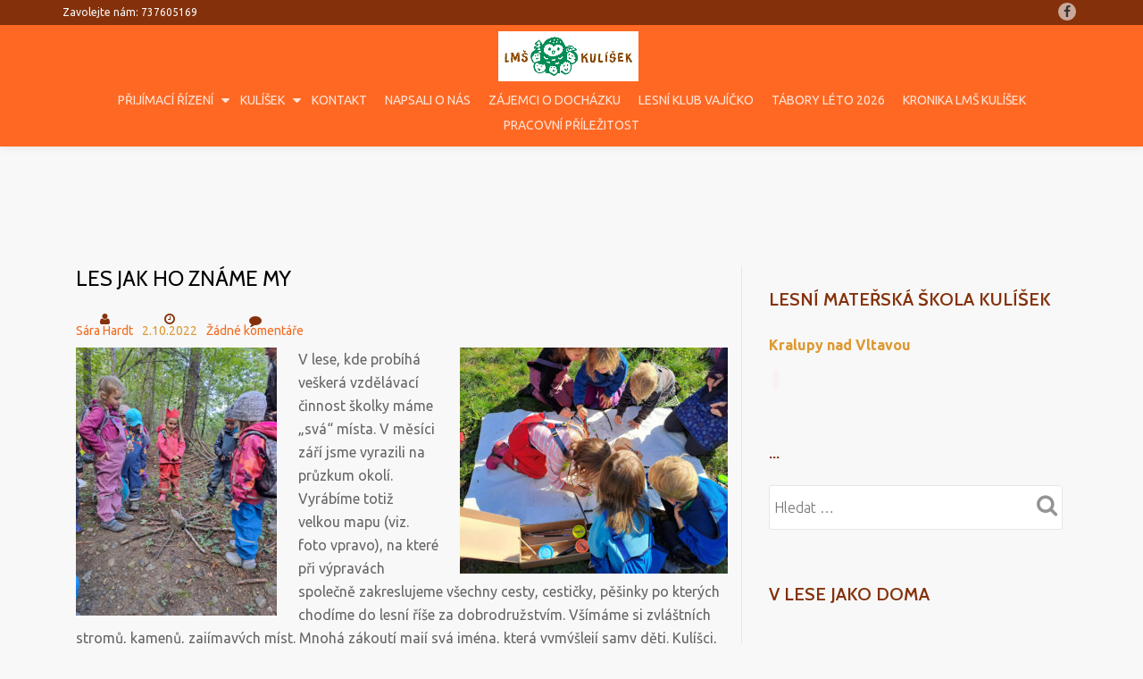

--- FILE ---
content_type: text/html; charset=UTF-8
request_url: https://kulisek.online/2022/10/02/les-jak-ho-zname-my/
body_size: 39384
content:
<!DOCTYPE html>
<html lang="cs" class="no-js">
<head>
	<meta charset="UTF-8">
	<meta name="viewport" content="width=device-width, initial-scale=1">
	<link rel="profile" href="http://gmpg.org/xfn/11">
	<link rel="pingback" href="https://kulisek.online/xmlrpc.php">
	<title>Les jak ho známe my &#8211; kulisek.online</title>
<meta name='robots' content='max-image-preview:large' />
<link rel='dns-prefetch' href='//fonts.googleapis.com' />
<link rel="alternate" type="application/rss+xml" title="kulisek.online &raquo; RSS zdroj" href="https://kulisek.online/feed/" />
<link rel="alternate" type="application/rss+xml" title="kulisek.online &raquo; RSS komentářů" href="https://kulisek.online/comments/feed/" />
<link rel="alternate" type="application/rss+xml" title="kulisek.online &raquo; RSS komentářů pro Les jak ho známe my" href="https://kulisek.online/2022/10/02/les-jak-ho-zname-my/feed/" />
<script type="text/javascript">
/* <![CDATA[ */
window._wpemojiSettings = {"baseUrl":"https:\/\/s.w.org\/images\/core\/emoji\/15.0.3\/72x72\/","ext":".png","svgUrl":"https:\/\/s.w.org\/images\/core\/emoji\/15.0.3\/svg\/","svgExt":".svg","source":{"concatemoji":"https:\/\/kulisek.online\/wp-includes\/js\/wp-emoji-release.min.js?ver=6.6.4"}};
/*! This file is auto-generated */
!function(i,n){var o,s,e;function c(e){try{var t={supportTests:e,timestamp:(new Date).valueOf()};sessionStorage.setItem(o,JSON.stringify(t))}catch(e){}}function p(e,t,n){e.clearRect(0,0,e.canvas.width,e.canvas.height),e.fillText(t,0,0);var t=new Uint32Array(e.getImageData(0,0,e.canvas.width,e.canvas.height).data),r=(e.clearRect(0,0,e.canvas.width,e.canvas.height),e.fillText(n,0,0),new Uint32Array(e.getImageData(0,0,e.canvas.width,e.canvas.height).data));return t.every(function(e,t){return e===r[t]})}function u(e,t,n){switch(t){case"flag":return n(e,"\ud83c\udff3\ufe0f\u200d\u26a7\ufe0f","\ud83c\udff3\ufe0f\u200b\u26a7\ufe0f")?!1:!n(e,"\ud83c\uddfa\ud83c\uddf3","\ud83c\uddfa\u200b\ud83c\uddf3")&&!n(e,"\ud83c\udff4\udb40\udc67\udb40\udc62\udb40\udc65\udb40\udc6e\udb40\udc67\udb40\udc7f","\ud83c\udff4\u200b\udb40\udc67\u200b\udb40\udc62\u200b\udb40\udc65\u200b\udb40\udc6e\u200b\udb40\udc67\u200b\udb40\udc7f");case"emoji":return!n(e,"\ud83d\udc26\u200d\u2b1b","\ud83d\udc26\u200b\u2b1b")}return!1}function f(e,t,n){var r="undefined"!=typeof WorkerGlobalScope&&self instanceof WorkerGlobalScope?new OffscreenCanvas(300,150):i.createElement("canvas"),a=r.getContext("2d",{willReadFrequently:!0}),o=(a.textBaseline="top",a.font="600 32px Arial",{});return e.forEach(function(e){o[e]=t(a,e,n)}),o}function t(e){var t=i.createElement("script");t.src=e,t.defer=!0,i.head.appendChild(t)}"undefined"!=typeof Promise&&(o="wpEmojiSettingsSupports",s=["flag","emoji"],n.supports={everything:!0,everythingExceptFlag:!0},e=new Promise(function(e){i.addEventListener("DOMContentLoaded",e,{once:!0})}),new Promise(function(t){var n=function(){try{var e=JSON.parse(sessionStorage.getItem(o));if("object"==typeof e&&"number"==typeof e.timestamp&&(new Date).valueOf()<e.timestamp+604800&&"object"==typeof e.supportTests)return e.supportTests}catch(e){}return null}();if(!n){if("undefined"!=typeof Worker&&"undefined"!=typeof OffscreenCanvas&&"undefined"!=typeof URL&&URL.createObjectURL&&"undefined"!=typeof Blob)try{var e="postMessage("+f.toString()+"("+[JSON.stringify(s),u.toString(),p.toString()].join(",")+"));",r=new Blob([e],{type:"text/javascript"}),a=new Worker(URL.createObjectURL(r),{name:"wpTestEmojiSupports"});return void(a.onmessage=function(e){c(n=e.data),a.terminate(),t(n)})}catch(e){}c(n=f(s,u,p))}t(n)}).then(function(e){for(var t in e)n.supports[t]=e[t],n.supports.everything=n.supports.everything&&n.supports[t],"flag"!==t&&(n.supports.everythingExceptFlag=n.supports.everythingExceptFlag&&n.supports[t]);n.supports.everythingExceptFlag=n.supports.everythingExceptFlag&&!n.supports.flag,n.DOMReady=!1,n.readyCallback=function(){n.DOMReady=!0}}).then(function(){return e}).then(function(){var e;n.supports.everything||(n.readyCallback(),(e=n.source||{}).concatemoji?t(e.concatemoji):e.wpemoji&&e.twemoji&&(t(e.twemoji),t(e.wpemoji)))}))}((window,document),window._wpemojiSettings);
/* ]]> */
</script>
<style id='wp-emoji-styles-inline-css' type='text/css'>

	img.wp-smiley, img.emoji {
		display: inline !important;
		border: none !important;
		box-shadow: none !important;
		height: 1em !important;
		width: 1em !important;
		margin: 0 0.07em !important;
		vertical-align: -0.1em !important;
		background: none !important;
		padding: 0 !important;
	}
</style>
<link rel='stylesheet' id='wp-block-library-css' href='https://kulisek.online/wp-includes/css/dist/block-library/style.min.css?ver=6.6.4' type='text/css' media='all' />
<style id='classic-theme-styles-inline-css' type='text/css'>
/*! This file is auto-generated */
.wp-block-button__link{color:#fff;background-color:#32373c;border-radius:9999px;box-shadow:none;text-decoration:none;padding:calc(.667em + 2px) calc(1.333em + 2px);font-size:1.125em}.wp-block-file__button{background:#32373c;color:#fff;text-decoration:none}
</style>
<style id='global-styles-inline-css' type='text/css'>
:root{--wp--preset--aspect-ratio--square: 1;--wp--preset--aspect-ratio--4-3: 4/3;--wp--preset--aspect-ratio--3-4: 3/4;--wp--preset--aspect-ratio--3-2: 3/2;--wp--preset--aspect-ratio--2-3: 2/3;--wp--preset--aspect-ratio--16-9: 16/9;--wp--preset--aspect-ratio--9-16: 9/16;--wp--preset--color--black: #000000;--wp--preset--color--cyan-bluish-gray: #abb8c3;--wp--preset--color--white: #ffffff;--wp--preset--color--pale-pink: #f78da7;--wp--preset--color--vivid-red: #cf2e2e;--wp--preset--color--luminous-vivid-orange: #ff6900;--wp--preset--color--luminous-vivid-amber: #fcb900;--wp--preset--color--light-green-cyan: #7bdcb5;--wp--preset--color--vivid-green-cyan: #00d084;--wp--preset--color--pale-cyan-blue: #8ed1fc;--wp--preset--color--vivid-cyan-blue: #0693e3;--wp--preset--color--vivid-purple: #9b51e0;--wp--preset--gradient--vivid-cyan-blue-to-vivid-purple: linear-gradient(135deg,rgba(6,147,227,1) 0%,rgb(155,81,224) 100%);--wp--preset--gradient--light-green-cyan-to-vivid-green-cyan: linear-gradient(135deg,rgb(122,220,180) 0%,rgb(0,208,130) 100%);--wp--preset--gradient--luminous-vivid-amber-to-luminous-vivid-orange: linear-gradient(135deg,rgba(252,185,0,1) 0%,rgba(255,105,0,1) 100%);--wp--preset--gradient--luminous-vivid-orange-to-vivid-red: linear-gradient(135deg,rgba(255,105,0,1) 0%,rgb(207,46,46) 100%);--wp--preset--gradient--very-light-gray-to-cyan-bluish-gray: linear-gradient(135deg,rgb(238,238,238) 0%,rgb(169,184,195) 100%);--wp--preset--gradient--cool-to-warm-spectrum: linear-gradient(135deg,rgb(74,234,220) 0%,rgb(151,120,209) 20%,rgb(207,42,186) 40%,rgb(238,44,130) 60%,rgb(251,105,98) 80%,rgb(254,248,76) 100%);--wp--preset--gradient--blush-light-purple: linear-gradient(135deg,rgb(255,206,236) 0%,rgb(152,150,240) 100%);--wp--preset--gradient--blush-bordeaux: linear-gradient(135deg,rgb(254,205,165) 0%,rgb(254,45,45) 50%,rgb(107,0,62) 100%);--wp--preset--gradient--luminous-dusk: linear-gradient(135deg,rgb(255,203,112) 0%,rgb(199,81,192) 50%,rgb(65,88,208) 100%);--wp--preset--gradient--pale-ocean: linear-gradient(135deg,rgb(255,245,203) 0%,rgb(182,227,212) 50%,rgb(51,167,181) 100%);--wp--preset--gradient--electric-grass: linear-gradient(135deg,rgb(202,248,128) 0%,rgb(113,206,126) 100%);--wp--preset--gradient--midnight: linear-gradient(135deg,rgb(2,3,129) 0%,rgb(40,116,252) 100%);--wp--preset--font-size--small: 13px;--wp--preset--font-size--medium: 20px;--wp--preset--font-size--large: 36px;--wp--preset--font-size--x-large: 42px;--wp--preset--spacing--20: 0.44rem;--wp--preset--spacing--30: 0.67rem;--wp--preset--spacing--40: 1rem;--wp--preset--spacing--50: 1.5rem;--wp--preset--spacing--60: 2.25rem;--wp--preset--spacing--70: 3.38rem;--wp--preset--spacing--80: 5.06rem;--wp--preset--shadow--natural: 6px 6px 9px rgba(0, 0, 0, 0.2);--wp--preset--shadow--deep: 12px 12px 50px rgba(0, 0, 0, 0.4);--wp--preset--shadow--sharp: 6px 6px 0px rgba(0, 0, 0, 0.2);--wp--preset--shadow--outlined: 6px 6px 0px -3px rgba(255, 255, 255, 1), 6px 6px rgba(0, 0, 0, 1);--wp--preset--shadow--crisp: 6px 6px 0px rgba(0, 0, 0, 1);}:where(.is-layout-flex){gap: 0.5em;}:where(.is-layout-grid){gap: 0.5em;}body .is-layout-flex{display: flex;}.is-layout-flex{flex-wrap: wrap;align-items: center;}.is-layout-flex > :is(*, div){margin: 0;}body .is-layout-grid{display: grid;}.is-layout-grid > :is(*, div){margin: 0;}:where(.wp-block-columns.is-layout-flex){gap: 2em;}:where(.wp-block-columns.is-layout-grid){gap: 2em;}:where(.wp-block-post-template.is-layout-flex){gap: 1.25em;}:where(.wp-block-post-template.is-layout-grid){gap: 1.25em;}.has-black-color{color: var(--wp--preset--color--black) !important;}.has-cyan-bluish-gray-color{color: var(--wp--preset--color--cyan-bluish-gray) !important;}.has-white-color{color: var(--wp--preset--color--white) !important;}.has-pale-pink-color{color: var(--wp--preset--color--pale-pink) !important;}.has-vivid-red-color{color: var(--wp--preset--color--vivid-red) !important;}.has-luminous-vivid-orange-color{color: var(--wp--preset--color--luminous-vivid-orange) !important;}.has-luminous-vivid-amber-color{color: var(--wp--preset--color--luminous-vivid-amber) !important;}.has-light-green-cyan-color{color: var(--wp--preset--color--light-green-cyan) !important;}.has-vivid-green-cyan-color{color: var(--wp--preset--color--vivid-green-cyan) !important;}.has-pale-cyan-blue-color{color: var(--wp--preset--color--pale-cyan-blue) !important;}.has-vivid-cyan-blue-color{color: var(--wp--preset--color--vivid-cyan-blue) !important;}.has-vivid-purple-color{color: var(--wp--preset--color--vivid-purple) !important;}.has-black-background-color{background-color: var(--wp--preset--color--black) !important;}.has-cyan-bluish-gray-background-color{background-color: var(--wp--preset--color--cyan-bluish-gray) !important;}.has-white-background-color{background-color: var(--wp--preset--color--white) !important;}.has-pale-pink-background-color{background-color: var(--wp--preset--color--pale-pink) !important;}.has-vivid-red-background-color{background-color: var(--wp--preset--color--vivid-red) !important;}.has-luminous-vivid-orange-background-color{background-color: var(--wp--preset--color--luminous-vivid-orange) !important;}.has-luminous-vivid-amber-background-color{background-color: var(--wp--preset--color--luminous-vivid-amber) !important;}.has-light-green-cyan-background-color{background-color: var(--wp--preset--color--light-green-cyan) !important;}.has-vivid-green-cyan-background-color{background-color: var(--wp--preset--color--vivid-green-cyan) !important;}.has-pale-cyan-blue-background-color{background-color: var(--wp--preset--color--pale-cyan-blue) !important;}.has-vivid-cyan-blue-background-color{background-color: var(--wp--preset--color--vivid-cyan-blue) !important;}.has-vivid-purple-background-color{background-color: var(--wp--preset--color--vivid-purple) !important;}.has-black-border-color{border-color: var(--wp--preset--color--black) !important;}.has-cyan-bluish-gray-border-color{border-color: var(--wp--preset--color--cyan-bluish-gray) !important;}.has-white-border-color{border-color: var(--wp--preset--color--white) !important;}.has-pale-pink-border-color{border-color: var(--wp--preset--color--pale-pink) !important;}.has-vivid-red-border-color{border-color: var(--wp--preset--color--vivid-red) !important;}.has-luminous-vivid-orange-border-color{border-color: var(--wp--preset--color--luminous-vivid-orange) !important;}.has-luminous-vivid-amber-border-color{border-color: var(--wp--preset--color--luminous-vivid-amber) !important;}.has-light-green-cyan-border-color{border-color: var(--wp--preset--color--light-green-cyan) !important;}.has-vivid-green-cyan-border-color{border-color: var(--wp--preset--color--vivid-green-cyan) !important;}.has-pale-cyan-blue-border-color{border-color: var(--wp--preset--color--pale-cyan-blue) !important;}.has-vivid-cyan-blue-border-color{border-color: var(--wp--preset--color--vivid-cyan-blue) !important;}.has-vivid-purple-border-color{border-color: var(--wp--preset--color--vivid-purple) !important;}.has-vivid-cyan-blue-to-vivid-purple-gradient-background{background: var(--wp--preset--gradient--vivid-cyan-blue-to-vivid-purple) !important;}.has-light-green-cyan-to-vivid-green-cyan-gradient-background{background: var(--wp--preset--gradient--light-green-cyan-to-vivid-green-cyan) !important;}.has-luminous-vivid-amber-to-luminous-vivid-orange-gradient-background{background: var(--wp--preset--gradient--luminous-vivid-amber-to-luminous-vivid-orange) !important;}.has-luminous-vivid-orange-to-vivid-red-gradient-background{background: var(--wp--preset--gradient--luminous-vivid-orange-to-vivid-red) !important;}.has-very-light-gray-to-cyan-bluish-gray-gradient-background{background: var(--wp--preset--gradient--very-light-gray-to-cyan-bluish-gray) !important;}.has-cool-to-warm-spectrum-gradient-background{background: var(--wp--preset--gradient--cool-to-warm-spectrum) !important;}.has-blush-light-purple-gradient-background{background: var(--wp--preset--gradient--blush-light-purple) !important;}.has-blush-bordeaux-gradient-background{background: var(--wp--preset--gradient--blush-bordeaux) !important;}.has-luminous-dusk-gradient-background{background: var(--wp--preset--gradient--luminous-dusk) !important;}.has-pale-ocean-gradient-background{background: var(--wp--preset--gradient--pale-ocean) !important;}.has-electric-grass-gradient-background{background: var(--wp--preset--gradient--electric-grass) !important;}.has-midnight-gradient-background{background: var(--wp--preset--gradient--midnight) !important;}.has-small-font-size{font-size: var(--wp--preset--font-size--small) !important;}.has-medium-font-size{font-size: var(--wp--preset--font-size--medium) !important;}.has-large-font-size{font-size: var(--wp--preset--font-size--large) !important;}.has-x-large-font-size{font-size: var(--wp--preset--font-size--x-large) !important;}
:where(.wp-block-post-template.is-layout-flex){gap: 1.25em;}:where(.wp-block-post-template.is-layout-grid){gap: 1.25em;}
:where(.wp-block-columns.is-layout-flex){gap: 2em;}:where(.wp-block-columns.is-layout-grid){gap: 2em;}
:root :where(.wp-block-pullquote){font-size: 1.5em;line-height: 1.6;}
</style>
<link rel='stylesheet' id='llorix-one-companion-style-css' href='https://kulisek.online/wp-content/plugins/llorix-one-companion/css/style.css?ver=6.6.4' type='text/css' media='all' />
<link rel='stylesheet' id='one_edge-font-css' href='//fonts.googleapis.com/css?family=Cabin%3A400%2C600%7COpen+Sans%3A400%2C300%2C600%7CUbuntu%3A400%2C300%2C500%2C700&#038;ver=6.6.4' type='text/css' media='all' />
<link rel='stylesheet' id='llorix-one-lite-bootstrap-style-css' href='https://kulisek.online/wp-content/themes/llorix-one-lite/css/bootstrap.min.css?ver=3.3.1' type='text/css' media='all' />
<link rel='stylesheet' id='one_edge-style-css' href='https://kulisek.online/wp-content/themes/llorix-one-lite/style.css?ver=1.0.0' type='text/css' media='all' />
<link rel='stylesheet' id='llorix-one-lite-font-css' href='//fonts.googleapis.com/css?family=Cabin%3A400%2C600%7COpen+Sans%3A400%2C300%2C600&#038;ver=6.6.4' type='text/css' media='all' />
<link rel='stylesheet' id='llorix-one-lite-fontawesome-css' href='https://kulisek.online/wp-content/themes/llorix-one-lite/css/font-awesome.min.css?ver=4.4.0' type='text/css' media='all' />
<link rel='stylesheet' id='llorix-one-lite-style-css' href='https://kulisek.online/wp-content/themes/one-edge/style.css?ver=1.0.0' type='text/css' media='all' />
<style id='llorix-one-lite-style-inline-css' type='text/css'>
.dark-text { color: #000000 }body{ color: #dd9933}.overlay-layer-wrap{ background:rgba(91,221,31,0.5);}.archive-top .section-overlay-layer{ background:rgba(188,188,188,0.6);}
</style>
<script type="text/javascript" src="https://kulisek.online/wp-includes/js/jquery/jquery.min.js?ver=3.7.1" id="jquery-core-js"></script>
<script type="text/javascript" src="https://kulisek.online/wp-includes/js/jquery/jquery-migrate.min.js?ver=3.4.1" id="jquery-migrate-js"></script>
<link rel="https://api.w.org/" href="https://kulisek.online/wp-json/" /><link rel="alternate" title="JSON" type="application/json" href="https://kulisek.online/wp-json/wp/v2/posts/1150" /><link rel="EditURI" type="application/rsd+xml" title="RSD" href="https://kulisek.online/xmlrpc.php?rsd" />
<meta name="generator" content="WordPress 6.6.4" />
<link rel="canonical" href="https://kulisek.online/2022/10/02/les-jak-ho-zname-my/" />
<link rel='shortlink' href='https://kulisek.online/?p=1150' />
<link rel="alternate" title="oEmbed (JSON)" type="application/json+oembed" href="https://kulisek.online/wp-json/oembed/1.0/embed?url=https%3A%2F%2Fkulisek.online%2F2022%2F10%2F02%2Fles-jak-ho-zname-my%2F" />
<link rel="alternate" title="oEmbed (XML)" type="text/xml+oembed" href="https://kulisek.online/wp-json/oembed/1.0/embed?url=https%3A%2F%2Fkulisek.online%2F2022%2F10%2F02%2Fles-jak-ho-zname-my%2F&#038;format=xml" />
<!--[if lt IE 9]>
<script src="https://kulisek.online/wp-content/themes/llorix-one-lite/js/html5shiv.min.js"></script>
<![endif]-->
<link rel="icon" href="https://kulisek.online/wp-content/uploads/2023/05/cropped-20230421_133350-32x32.jpg" sizes="32x32" />
<link rel="icon" href="https://kulisek.online/wp-content/uploads/2023/05/cropped-20230421_133350-192x192.jpg" sizes="192x192" />
<link rel="apple-touch-icon" href="https://kulisek.online/wp-content/uploads/2023/05/cropped-20230421_133350-180x180.jpg" />
<meta name="msapplication-TileImage" content="https://kulisek.online/wp-content/uploads/2023/05/cropped-20230421_133350-270x270.jpg" />
</head>

<body itemscope itemtype="http://schema.org/WebPage" class="post-template-default single single-post postid-1150 single-format-standard" dir="
																		 ltr">
<a class="skip-link screen-reader-text" href="#content">Přeskočit na obsah</a>
<!-- =========================
	PRE LOADER
============================== -->


<!-- =========================
	SECTION: HOME / HEADER
============================== -->
<!--header-->

<header itemscope itemtype="http://schema.org/WPHeader" id="masthead" role="banner" data-stellar-background-ratio="0.5" class="header header-style-one site-header">

	<!-- COLOR OVER IMAGE -->
		<div class="overlay-layer-nav 
	sticky-navigation-open">

		<!-- STICKY NAVIGATION -->
		<div class="navbar navbar-inverse bs-docs-nav navbar-fixed-top sticky-navigation appear-on-scroll">
							<div class="very-top-header" id="very-top-header">
					<div class="container">
						<div class="very-top-left">Zavolejte nám:<span> 737605169</span></div>						<div class="very-top-right">
									<ul class="social-icons">
								<li>
						<a href="https://cs-cz.facebook.com/lmskulisek/">
							<span class="screen-reader-text">																																																																																																																																																																																																																												fa-facebook</span>
							<i class="fa 
																																																																																																																																																																																																																																			fa-facebook transparent-text-dark" aria-hidden="true"></i>
						</a>
					</li>
							</ul>
								</div>
					</div>
				</div>
				
			<!-- CONTAINER -->
			<div class="container">

				<div class="navbar-header">

					<!-- LOGO -->

					<button title='Přepnout menu' aria-controls='menu-main-menu' aria-expanded='false' type="button" class="navbar-toggle menu-toggle" id="menu-toggle" data-toggle="collapse" data-target="#menu-primary">
						<span class="screen-reader-text">Přepnout nabídku</span>
						<span class="icon-bar"></span>
						<span class="icon-bar"></span>
						<span class="icon-bar"></span>
					</button>

					<a href="https://kulisek.online/" class="navbar-brand" title="kulisek.online"><img src="https://kulisek.online/wp-content/uploads/2025/07/unnamed.jpg" alt="kulisek.online"></a><div class="header-logo-wrap text-header llorix_one_lite_only_customizer"><h1 itemprop="headline" id="site-title" class="site-title"><a href="https://kulisek.online/" title="kulisek.online" rel="home">kulisek.online</a></h1><p itemprop="description" id="site-description" class="site-description">Lesní mateřská škola Kulíšek</p></div>
				</div>

				<!-- MENU -->
				<div itemscope itemtype="http://schema.org/SiteNavigationElement" aria-label="Základní menu" id="menu-primary" class="navbar-collapse collapse">
					<!-- LOGO ON STICKY NAV BAR -->
					<div id="site-header-menu" class="site-header-menu">
						<nav id="site-navigation" class="main-navigation" role="navigation">
							<div class="menu-hlavni-menu-container"><ul id="menu-hlavni-menu" class="primary-menu small-text"><li id="menu-item-468" class="menu-item menu-item-type-post_type menu-item-object-page menu-item-has-children menu-item-468"><a href="https://kulisek.online/prijimaci-rizeni-201819/">Přijímací řízení</a>
<ul class="sub-menu">
	<li id="menu-item-476" class="menu-item menu-item-type-post_type menu-item-object-page menu-item-476"><a href="https://kulisek.online/vyhlaseni-prijimaciho-rizeni-201819/">Vyhlášení přijímacího řízení 2026/27</a></li>
	<li id="menu-item-486" class="menu-item menu-item-type-post_type menu-item-object-page menu-item-486"><a href="https://kulisek.online/zadost-o-prijeti-do-lms-kulisek/">Postup při žádosti o přijetí do LMŠ Kulíšek</a></li>
	<li id="menu-item-1064" class="menu-item menu-item-type-post_type menu-item-object-page menu-item-1064"><a href="https://kulisek.online/vysledky-prijimaciho-rizeni-201819/">Výsledky přijímacího řízení 2025/26</a></li>
</ul>
</li>
<li id="menu-item-15" class="menu-item menu-item-type-custom menu-item-object-custom menu-item-home menu-item-has-children menu-item-15"><a href="https://kulisek.online/">Kulíšek</a>
<ul class="sub-menu">
	<li id="menu-item-313" class="menu-item menu-item-type-post_type menu-item-object-page menu-item-313"><a href="https://kulisek.online/organizace-skolniho-roku-201718/">Organizace školního roku 2025/26</a></li>
	<li id="menu-item-79" class="menu-item menu-item-type-post_type menu-item-object-page menu-item-79"><a href="https://kulisek.online/provoz/">Den v&nbsp;lese</a></li>
	<li id="menu-item-118" class="menu-item menu-item-type-post_type menu-item-object-page menu-item-118"><a href="https://kulisek.online/vybaveni-do-lesa/">Vybavení do lesa</a></li>
	<li id="menu-item-16" class="menu-item menu-item-type-post_type menu-item-object-page menu-item-16"><a href="https://kulisek.online/about/">Tým</a></li>
	<li id="menu-item-17" class="menu-item menu-item-type-post_type menu-item-object-page menu-item-17"><a href="https://kulisek.online/blog/">Zázemí</a></li>
	<li id="menu-item-137" class="menu-item menu-item-type-post_type menu-item-object-page menu-item-137"><a href="https://kulisek.online/rodice-a-kulisek/">Rodiče a Kulíšek</a></li>
	<li id="menu-item-139" class="menu-item menu-item-type-post_type menu-item-object-page menu-item-139"><a href="https://kulisek.online/skolkovne/">Školkovné</a></li>
	<li id="menu-item-124" class="menu-item menu-item-type-post_type menu-item-object-page menu-item-124"><a href="https://kulisek.online/stravovani/">Stravování</a></li>
</ul>
</li>
<li id="menu-item-18" class="menu-item menu-item-type-post_type menu-item-object-page menu-item-18"><a href="https://kulisek.online/contact/">Kontakt</a></li>
<li id="menu-item-969" class="menu-item menu-item-type-post_type menu-item-object-page menu-item-969"><a href="https://kulisek.online/napsali-o-nas/">NAPSALI O NÁS</a></li>
<li id="menu-item-960" class="menu-item menu-item-type-post_type menu-item-object-page menu-item-960"><a href="https://kulisek.online/zajemci-o-dochazku/">Zájemci o docházku</a></li>
<li id="menu-item-1168" class="menu-item menu-item-type-post_type menu-item-object-post menu-item-1168"><a href="https://kulisek.online/2022/10/30/lesni-klub-vajicko/">Lesní klub VAJÍČKO</a></li>
<li id="menu-item-1604" class="menu-item menu-item-type-post_type menu-item-object-page menu-item-1604"><a href="https://kulisek.online/tabory-leto-2024/">Tábory LÉTO 2026</a></li>
<li id="menu-item-1384" class="menu-item menu-item-type-taxonomy menu-item-object-category current-post-ancestor current-menu-parent current-post-parent menu-item-1384"><a href="https://kulisek.online/category/kronika-lms-kulisek/">KRONIKA LMŠ Kulíšek</a></li>
<li id="menu-item-2059" class="menu-item menu-item-type-post_type menu-item-object-page menu-item-2059"><a href="https://kulisek.online/pracovni-prilezitost/">Pracovní příležitost</a></li>
</ul></div>						</nav>
					</div>
				</div>


			</div>
			<!-- /END CONTAINER -->
		</div>
		<!-- /END STICKY NAVIGATION -->

	</div>
	<!-- /END COLOR OVER IMAGE -->
</header>
<!-- /END HOME / HEADER  -->

<div class="content-wrap">
	<div class="container">

		<div id="primary" class="content-area 
		col-md-8">
			<main itemscope itemtype="http://schema.org/WebPageElement" itemprop="mainContentOfPage" id="main" class="site-main" role="main">

			
				
<article id="post-1150" class="content-single-page post-1150 post type-post status-publish format-standard has-post-thumbnail hentry category-kronika category-kronika-lms-kulisek">
	<header class="entry-header single-header">
		<h1 itemprop="headline" class="entry-title single-title">Les jak ho známe my</h1>		<div class="colored-line-left"></div>
		<div class="clearfix"></div>

		<div class="entry-meta single-entry-meta">
			<span class="author-link" itemprop="author" itemscope="" itemtype="http://schema.org/Person">
				<span itemprop="name" class="post-author author vcard">
					<i class="fa fa-user" aria-hidden="true"></i>
					<a href="https://kulisek.online/author/sara-hardt/" itemprop="url" rel="author">Sára Hardt</a>
				</span>
			</span>
						<time class="post-time posted-on published" datetime="2022-10-02T11:16:26+02:00" itemprop="datePublished">
				<i class="fa fa-clock-o" aria-hidden="true"></i>
				2.10.2022			</time>
						<a href="https://kulisek.online/2022/10/02/les-jak-ho-zname-my/#respond" class="post-comments">
				<i class="fa fa-comment" aria-hidden="true"></i>
				Žádné komentáře			</a>
		</div><!-- .entry-meta -->
	</header><!-- .entry-header -->

	<div itemprop="text" class="entry-content">
		<p><img fetchpriority="high" decoding="async" class="alignright wp-image-1151 size-medium" src="https://kulisek.online/wp-content/uploads/2022/10/20220922_111255-e1664701836519-300x253.jpg" alt="" width="300" height="253" srcset="https://kulisek.online/wp-content/uploads/2022/10/20220922_111255-e1664701836519-300x253.jpg 300w, https://kulisek.online/wp-content/uploads/2022/10/20220922_111255-e1664701836519.jpg 692w" sizes="(max-width: 300px) 100vw, 300px" /><img decoding="async" class="alignleft size-medium wp-image-1152" src="https://kulisek.online/wp-content/uploads/2022/10/20220922_103706-225x300.jpg" alt="" width="225" height="300" srcset="https://kulisek.online/wp-content/uploads/2022/10/20220922_103706-225x300.jpg 225w, https://kulisek.online/wp-content/uploads/2022/10/20220922_103706.jpg 450w" sizes="(max-width: 225px) 100vw, 225px" />V lese, kde probíhá veškerá vzdělávací činnost školky máme &#8222;svá&#8220; místa. V&nbsp;měsíci září jsme vyrazili na průzkum okolí. Vyrábíme totiž velkou mapu (viz. foto vpravo), na které při výpravách společně zakreslujeme všechny cesty, cestičky, pěšinky po kterých chodíme do lesní říše za dobrodružstvím. Všímáme si zvláštních stromů, kamenů, zajímavých míst. Mnohá zákoutí mají svá jména, která vymýšlejí samy děti. Kulíšci, kteří chodí do naší školky delší dobu znají les velmi dobře. Zvládnou Vás dovést ke Strompírkovi&nbsp; nebo třeba do Řádkového lesa. Na vycházkách máme svá &#8222;stanoviště&#8220;, kde na nás děti počkají, abychom se stále společně drželi skupiny.&nbsp; Místa je třeba obnovovat, například zastávka u sluníčka (viz. foto vlevo). Takové zkoumání podporuje v&nbsp;dětech schopnost orientace v&nbsp;prostoru, vnímání rozmanitosti krajiny. V&nbsp;lese narazíme na údolíčko, skály i potůček. Navíc při častých vycházkách v&nbsp;přírodním členitém terénu se u dětí zvyšuje jejich kondice a podporuje rozvoj motoriky.</p>
			</div><!-- .entry-content -->

	<footer class="entry-footer">
		<span class="cat-links"><i class="fa fa-folder-open" aria-hidden="true"></i>Publikováno v <a href="https://kulisek.online/category/kronika/" rel="category tag">Kronika</a>, <a href="https://kulisek.online/category/kronika-lms-kulisek/" rel="category tag">KRONIKA LMŠ Kulíšek</a></span>	</footer><!-- .entry-footer -->
</article><!-- #post-## -->
				
				
	<nav class="navigation post-navigation" aria-label="Příspěvky">
		<h2 class="screen-reader-text">Navigace pro příspěvek</h2>
		<div class="nav-links"><div class="nav-previous"><a href="https://kulisek.online/2022/08/31/tabory-v-kulisku/" rel="prev">Tábory v&nbsp;Kulíšku</a></div><div class="nav-next"><a href="https://kulisek.online/2022/10/02/vylet-na-budec/" rel="next">Výlet na Budeč</a></div></div>
	</nav>
				
<div id="comments" class="comments-area">

	
	
	
		<div id="respond" class="comment-respond">
		<h3 id="reply-title" class="comment-reply-title">Napsat komentář <small><a rel="nofollow" id="cancel-comment-reply-link" href="/2022/10/02/les-jak-ho-zname-my/#respond" style="display:none;">Zrušit odpověď na komentář</a></small></h3><form action="https://kulisek.online/wp-comments-post.php" method="post" id="commentform" class="comment-form" novalidate><p class="comment-notes"><span id="email-notes">Vaše e-mailová adresa nebude zveřejněna.</span> <span class="required-field-message">Vyžadované informace jsou označeny <span class="required">*</span></span></p><p class="comment-form-comment"><label for="comment">Komentář <span class="required">*</span></label> <textarea id="comment" name="comment" cols="45" rows="8" maxlength="65525" required></textarea></p><p class="comment-form-author"><label for="author">Jméno <span class="required">*</span></label> <input id="author" name="author" type="text" value="" size="30" maxlength="245" autocomplete="name" required /></p>
<p class="comment-form-email"><label for="email">E-mail <span class="required">*</span></label> <input id="email" name="email" type="email" value="" size="30" maxlength="100" aria-describedby="email-notes" autocomplete="email" required /></p>
<p class="comment-form-url"><label for="url">Webová stránka</label> <input id="url" name="url" type="url" value="" size="30" maxlength="200" autocomplete="url" /></p>
<p class="comment-form-cookies-consent"><input id="wp-comment-cookies-consent" name="wp-comment-cookies-consent" type="checkbox" value="yes" /> <label for="wp-comment-cookies-consent">Uložit do prohlížeče jméno, e-mail a webovou stránku pro budoucí komentáře.</label></p>
<p class="form-submit"><input name="submit" type="submit" id="submit" class="submit" value="Odeslat komentář" /> <input type='hidden' name='comment_post_ID' value='1150' id='comment_post_ID' />
<input type='hidden' name='comment_parent' id='comment_parent' value='0' />
</p><p style="display: none !important;" class="akismet-fields-container" data-prefix="ak_"><label>&#916;<textarea name="ak_hp_textarea" cols="45" rows="8" maxlength="100"></textarea></label><input type="hidden" id="ak_js_1" name="ak_js" value="121"/><script>document.getElementById( "ak_js_1" ).setAttribute( "value", ( new Date() ).getTime() );</script></p></form>	</div><!-- #respond -->
	
</div><!-- #comments -->

			
			</main><!-- #main -->
		</div><!-- #primary -->

		
<div itemscope itemtype="http://schema.org/WPSideBar" role="complementary" aria-label="Hlavní postranní panel" id="sidebar-secondary" class="col-md-4 widget-area">
	<aside id="text-2" class="widget widget_text"><h2 class="widget-title">Lesní mateřská škola Kulíšek</h2><div class="colored-line-left"></div><div class="clearfix widget-title-margin"></div>			<div class="textwidget"><p><strong>Kralupy nad Vltavou  </strong></p>
<p><strong> </strong><strong></strong><em></em><code></code></p>
</div>
		</aside><aside id="search-3" class="widget widget_search"><h2 class="widget-title">&#8230;</h2><div class="colored-line-left"></div><div class="clearfix widget-title-margin"></div><form role="search" method="get" class="search-form" action="https://kulisek.online/">
				<label>
					<span class="screen-reader-text">Vyhledávání</span>
					<input type="search" class="search-field" placeholder="Hledat &hellip;" value="" name="s" />
				</label>
				<input type="submit" class="search-submit" value="Hledat" />
			</form></aside><aside id="text-3" class="widget widget_text"><h2 class="widget-title">V lese jako doma</h2><div class="colored-line-left"></div><div class="clearfix widget-title-margin"></div>			<div class="textwidget"></div>
		</aside></div><!-- #sidebar-secondary -->

	</div>
</div><!-- .content-wrap -->


	<footer itemscope itemtype="http://schema.org/WPFooter" id="footer" role="contentinfo" class = "footer grey-bg">

		<div class="container">
			<div class="footer-widget-wrap">
			
								<div itemscope itemtype="http://schema.org/WPSideBar" role="complementary" id="sidebar-widgets-area-1" class="col-md-3 col-sm-6 col-xs-12 widget-box" aria-label="Oblast widget 1">
				<div id="text-4" class="widget widget_text"><h3 class="widget-title">Najdete nás</h3>			<div class="textwidget"><p><strong>Adresa spolku:</strong></p>
<p>Krakovská 430</p>
<p>27801 Kralupy nad Vltavou</p>
<p>IČO 26549671</p>
<p><strong>Zázemí Lesní MŠ</strong></p>
<p>Kralupy nad Vltavou &#8211; Minice<br />
Pondělí—Pátek: 8.00 –16.00</p>
</div>
		</div>				</div>
				
								<div itemscope itemtype="http://schema.org/WPSideBar" role="complementary" id="sidebar-widgets-area-2" class="col-md-3 col-sm-6 col-xs-12 widget-box" aria-label="Oblast widget 2">
				<div id="text-5" class="widget widget_text"><h3 class="widget-title">Ředitelka Lesní MŠ</h3>			<div class="textwidget"><p>Bc. Blanka Dymáčková</p>
<p>e-mail: reditel@kulisek.online</p>
<p>tel.: 737 634 085</p>
<p>Datová schránka: r9jqmac</p>
</div>
		</div><div id="search-4" class="widget widget_search"><h3 class="widget-title">Hledat</h3><form role="search" method="get" class="search-form" action="https://kulisek.online/">
				<label>
					<span class="screen-reader-text">Vyhledávání</span>
					<input type="search" class="search-field" placeholder="Hledat &hellip;" value="" name="s" />
				</label>
				<input type="submit" class="search-submit" value="Hledat" />
			</form></div>				</div>
								<div itemscope itemtype="http://schema.org/WPSideBar" role="complementary" id="sidebar-widgets-area-4" class="col-md-3 col-sm-6 col-xs-12 widget-box" aria-label="Oblast widget 4">
				<div id="media_image-3" class="widget widget_media_image"><img width="294" height="294" src="https://kulisek.online/wp-content/uploads/2018/09/razitko_certifikovana_LMS.jpg" class="image wp-image-544  attachment-full size-full" alt="" style="max-width: 100%; height: auto;" decoding="async" loading="lazy" srcset="https://kulisek.online/wp-content/uploads/2018/09/razitko_certifikovana_LMS.jpg 294w, https://kulisek.online/wp-content/uploads/2018/09/razitko_certifikovana_LMS-150x150.jpg 150w, https://kulisek.online/wp-content/uploads/2018/09/razitko_certifikovana_LMS-233x233.jpg 233w" sizes="(max-width: 294px) 100vw, 294px" /></div>				</div>
				
			</div><!-- .footer-widget-wrap -->

			<div class="footer-bottom-wrap">
				<span class="llorix_one_lite_copyright_content">Lesní mateřská škola Kulíšek z.s.</span><div itemscope role="navigation" itemtype="http://schema.org/SiteNavigationElement" id="menu-secondary" aria-label="Druhé ménu"><h1 class="screen-reader-text">Druhé ménu</h1><ul id="menu-hlavni-menu-1" class="footer-links small-text"><li class="menu-item menu-item-type-post_type menu-item-object-page menu-item-468"><a href="https://kulisek.online/prijimaci-rizeni-201819/">Přijímací řízení</a></li>
<li class="menu-item menu-item-type-custom menu-item-object-custom menu-item-home menu-item-15"><a href="https://kulisek.online/">Kulíšek</a></li>
<li class="menu-item menu-item-type-post_type menu-item-object-page menu-item-18"><a href="https://kulisek.online/contact/">Kontakt</a></li>
<li class="menu-item menu-item-type-post_type menu-item-object-page menu-item-969"><a href="https://kulisek.online/napsali-o-nas/">NAPSALI O NÁS</a></li>
<li class="menu-item menu-item-type-post_type menu-item-object-page menu-item-960"><a href="https://kulisek.online/zajemci-o-dochazku/">Zájemci o docházku</a></li>
<li class="menu-item menu-item-type-post_type menu-item-object-post menu-item-1168"><a href="https://kulisek.online/2022/10/30/lesni-klub-vajicko/">Lesní klub VAJÍČKO</a></li>
<li class="menu-item menu-item-type-post_type menu-item-object-page menu-item-1604"><a href="https://kulisek.online/tabory-leto-2024/">Tábory LÉTO 2026</a></li>
<li class="menu-item menu-item-type-taxonomy menu-item-object-category current-post-ancestor current-menu-parent current-post-parent menu-item-1384"><a href="https://kulisek.online/category/kronika-lms-kulisek/">KRONIKA LMŠ Kulíšek</a></li>
<li class="menu-item menu-item-type-post_type menu-item-object-page menu-item-2059"><a href="https://kulisek.online/pracovni-prilezitost/">Pracovní příležitost</a></li>
</ul></div>		<ul class="social-icons">
					</ul>
			
						</div><!-- .footer-bottom-wrap -->


			<div class="powered-by"><a href="http://themeisle.com/themes/llorix-one/" rel="nofollow">Llorix One Lite </a>, redakční systém<a href="http://wordpress.org/" rel="nofollow">WordPress</a></div>

		</div><!-- container -->

	</footer>

	<script type="text/javascript" src="https://kulisek.online/wp-content/themes/one-edge/js/custom-js.js?ver=1.0.0" id="one_edge-custom-js-js"></script>
<script type="text/javascript" src="https://kulisek.online/wp-content/themes/llorix-one-lite/js/vendor/bootstrap.min.js?ver=3.3.7" id="llorix-one-lite-bootstrap-js"></script>
<script type="text/javascript" id="llorix-one-lite-custom-all-js-extra">
/* <![CDATA[ */
var screenReaderText = {"expand":"<span class=\"screen-reader-text\">Zobrazit pod\u0159azen\u00e9 polo\u017eky<\/span>","collapse":"<span class=\"screen-reader-text\">Skr\u00fdt pod\u0159azen\u00e9 polo\u017eky<\/span>"};
/* ]]> */
</script>
<script type="text/javascript" src="https://kulisek.online/wp-content/themes/llorix-one-lite/js/custom.all.js?ver=2.0.2" id="llorix-one-lite-custom-all-js"></script>
<script type="text/javascript" src="https://kulisek.online/wp-content/themes/llorix-one-lite/js/skip-link-focus-fix.js?ver=1.0.0" id="llorix-one-lite-skip-link-focus-fix-js"></script>
<script type="text/javascript" src="https://kulisek.online/wp-includes/js/comment-reply.min.js?ver=6.6.4" id="comment-reply-js" async="async" data-wp-strategy="async"></script>

</body>
</html>
